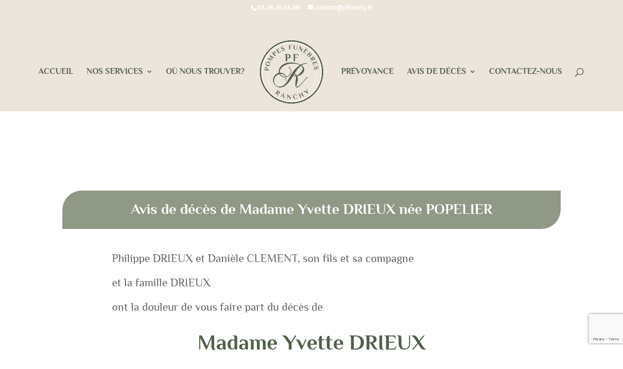

--- FILE ---
content_type: text/html; charset=utf-8
request_url: https://www.google.com/recaptcha/api2/anchor?ar=1&k=6LdQMy0eAAAAAAh8IqH9a5myWcbw2bTrOyLBQhze&co=aHR0cHM6Ly9wZnJhbmNoeS5mcjo0NDM.&hl=en&v=PoyoqOPhxBO7pBk68S4YbpHZ&size=invisible&anchor-ms=20000&execute-ms=30000&cb=cj9v1j7n41q1
body_size: 48732
content:
<!DOCTYPE HTML><html dir="ltr" lang="en"><head><meta http-equiv="Content-Type" content="text/html; charset=UTF-8">
<meta http-equiv="X-UA-Compatible" content="IE=edge">
<title>reCAPTCHA</title>
<style type="text/css">
/* cyrillic-ext */
@font-face {
  font-family: 'Roboto';
  font-style: normal;
  font-weight: 400;
  font-stretch: 100%;
  src: url(//fonts.gstatic.com/s/roboto/v48/KFO7CnqEu92Fr1ME7kSn66aGLdTylUAMa3GUBHMdazTgWw.woff2) format('woff2');
  unicode-range: U+0460-052F, U+1C80-1C8A, U+20B4, U+2DE0-2DFF, U+A640-A69F, U+FE2E-FE2F;
}
/* cyrillic */
@font-face {
  font-family: 'Roboto';
  font-style: normal;
  font-weight: 400;
  font-stretch: 100%;
  src: url(//fonts.gstatic.com/s/roboto/v48/KFO7CnqEu92Fr1ME7kSn66aGLdTylUAMa3iUBHMdazTgWw.woff2) format('woff2');
  unicode-range: U+0301, U+0400-045F, U+0490-0491, U+04B0-04B1, U+2116;
}
/* greek-ext */
@font-face {
  font-family: 'Roboto';
  font-style: normal;
  font-weight: 400;
  font-stretch: 100%;
  src: url(//fonts.gstatic.com/s/roboto/v48/KFO7CnqEu92Fr1ME7kSn66aGLdTylUAMa3CUBHMdazTgWw.woff2) format('woff2');
  unicode-range: U+1F00-1FFF;
}
/* greek */
@font-face {
  font-family: 'Roboto';
  font-style: normal;
  font-weight: 400;
  font-stretch: 100%;
  src: url(//fonts.gstatic.com/s/roboto/v48/KFO7CnqEu92Fr1ME7kSn66aGLdTylUAMa3-UBHMdazTgWw.woff2) format('woff2');
  unicode-range: U+0370-0377, U+037A-037F, U+0384-038A, U+038C, U+038E-03A1, U+03A3-03FF;
}
/* math */
@font-face {
  font-family: 'Roboto';
  font-style: normal;
  font-weight: 400;
  font-stretch: 100%;
  src: url(//fonts.gstatic.com/s/roboto/v48/KFO7CnqEu92Fr1ME7kSn66aGLdTylUAMawCUBHMdazTgWw.woff2) format('woff2');
  unicode-range: U+0302-0303, U+0305, U+0307-0308, U+0310, U+0312, U+0315, U+031A, U+0326-0327, U+032C, U+032F-0330, U+0332-0333, U+0338, U+033A, U+0346, U+034D, U+0391-03A1, U+03A3-03A9, U+03B1-03C9, U+03D1, U+03D5-03D6, U+03F0-03F1, U+03F4-03F5, U+2016-2017, U+2034-2038, U+203C, U+2040, U+2043, U+2047, U+2050, U+2057, U+205F, U+2070-2071, U+2074-208E, U+2090-209C, U+20D0-20DC, U+20E1, U+20E5-20EF, U+2100-2112, U+2114-2115, U+2117-2121, U+2123-214F, U+2190, U+2192, U+2194-21AE, U+21B0-21E5, U+21F1-21F2, U+21F4-2211, U+2213-2214, U+2216-22FF, U+2308-230B, U+2310, U+2319, U+231C-2321, U+2336-237A, U+237C, U+2395, U+239B-23B7, U+23D0, U+23DC-23E1, U+2474-2475, U+25AF, U+25B3, U+25B7, U+25BD, U+25C1, U+25CA, U+25CC, U+25FB, U+266D-266F, U+27C0-27FF, U+2900-2AFF, U+2B0E-2B11, U+2B30-2B4C, U+2BFE, U+3030, U+FF5B, U+FF5D, U+1D400-1D7FF, U+1EE00-1EEFF;
}
/* symbols */
@font-face {
  font-family: 'Roboto';
  font-style: normal;
  font-weight: 400;
  font-stretch: 100%;
  src: url(//fonts.gstatic.com/s/roboto/v48/KFO7CnqEu92Fr1ME7kSn66aGLdTylUAMaxKUBHMdazTgWw.woff2) format('woff2');
  unicode-range: U+0001-000C, U+000E-001F, U+007F-009F, U+20DD-20E0, U+20E2-20E4, U+2150-218F, U+2190, U+2192, U+2194-2199, U+21AF, U+21E6-21F0, U+21F3, U+2218-2219, U+2299, U+22C4-22C6, U+2300-243F, U+2440-244A, U+2460-24FF, U+25A0-27BF, U+2800-28FF, U+2921-2922, U+2981, U+29BF, U+29EB, U+2B00-2BFF, U+4DC0-4DFF, U+FFF9-FFFB, U+10140-1018E, U+10190-1019C, U+101A0, U+101D0-101FD, U+102E0-102FB, U+10E60-10E7E, U+1D2C0-1D2D3, U+1D2E0-1D37F, U+1F000-1F0FF, U+1F100-1F1AD, U+1F1E6-1F1FF, U+1F30D-1F30F, U+1F315, U+1F31C, U+1F31E, U+1F320-1F32C, U+1F336, U+1F378, U+1F37D, U+1F382, U+1F393-1F39F, U+1F3A7-1F3A8, U+1F3AC-1F3AF, U+1F3C2, U+1F3C4-1F3C6, U+1F3CA-1F3CE, U+1F3D4-1F3E0, U+1F3ED, U+1F3F1-1F3F3, U+1F3F5-1F3F7, U+1F408, U+1F415, U+1F41F, U+1F426, U+1F43F, U+1F441-1F442, U+1F444, U+1F446-1F449, U+1F44C-1F44E, U+1F453, U+1F46A, U+1F47D, U+1F4A3, U+1F4B0, U+1F4B3, U+1F4B9, U+1F4BB, U+1F4BF, U+1F4C8-1F4CB, U+1F4D6, U+1F4DA, U+1F4DF, U+1F4E3-1F4E6, U+1F4EA-1F4ED, U+1F4F7, U+1F4F9-1F4FB, U+1F4FD-1F4FE, U+1F503, U+1F507-1F50B, U+1F50D, U+1F512-1F513, U+1F53E-1F54A, U+1F54F-1F5FA, U+1F610, U+1F650-1F67F, U+1F687, U+1F68D, U+1F691, U+1F694, U+1F698, U+1F6AD, U+1F6B2, U+1F6B9-1F6BA, U+1F6BC, U+1F6C6-1F6CF, U+1F6D3-1F6D7, U+1F6E0-1F6EA, U+1F6F0-1F6F3, U+1F6F7-1F6FC, U+1F700-1F7FF, U+1F800-1F80B, U+1F810-1F847, U+1F850-1F859, U+1F860-1F887, U+1F890-1F8AD, U+1F8B0-1F8BB, U+1F8C0-1F8C1, U+1F900-1F90B, U+1F93B, U+1F946, U+1F984, U+1F996, U+1F9E9, U+1FA00-1FA6F, U+1FA70-1FA7C, U+1FA80-1FA89, U+1FA8F-1FAC6, U+1FACE-1FADC, U+1FADF-1FAE9, U+1FAF0-1FAF8, U+1FB00-1FBFF;
}
/* vietnamese */
@font-face {
  font-family: 'Roboto';
  font-style: normal;
  font-weight: 400;
  font-stretch: 100%;
  src: url(//fonts.gstatic.com/s/roboto/v48/KFO7CnqEu92Fr1ME7kSn66aGLdTylUAMa3OUBHMdazTgWw.woff2) format('woff2');
  unicode-range: U+0102-0103, U+0110-0111, U+0128-0129, U+0168-0169, U+01A0-01A1, U+01AF-01B0, U+0300-0301, U+0303-0304, U+0308-0309, U+0323, U+0329, U+1EA0-1EF9, U+20AB;
}
/* latin-ext */
@font-face {
  font-family: 'Roboto';
  font-style: normal;
  font-weight: 400;
  font-stretch: 100%;
  src: url(//fonts.gstatic.com/s/roboto/v48/KFO7CnqEu92Fr1ME7kSn66aGLdTylUAMa3KUBHMdazTgWw.woff2) format('woff2');
  unicode-range: U+0100-02BA, U+02BD-02C5, U+02C7-02CC, U+02CE-02D7, U+02DD-02FF, U+0304, U+0308, U+0329, U+1D00-1DBF, U+1E00-1E9F, U+1EF2-1EFF, U+2020, U+20A0-20AB, U+20AD-20C0, U+2113, U+2C60-2C7F, U+A720-A7FF;
}
/* latin */
@font-face {
  font-family: 'Roboto';
  font-style: normal;
  font-weight: 400;
  font-stretch: 100%;
  src: url(//fonts.gstatic.com/s/roboto/v48/KFO7CnqEu92Fr1ME7kSn66aGLdTylUAMa3yUBHMdazQ.woff2) format('woff2');
  unicode-range: U+0000-00FF, U+0131, U+0152-0153, U+02BB-02BC, U+02C6, U+02DA, U+02DC, U+0304, U+0308, U+0329, U+2000-206F, U+20AC, U+2122, U+2191, U+2193, U+2212, U+2215, U+FEFF, U+FFFD;
}
/* cyrillic-ext */
@font-face {
  font-family: 'Roboto';
  font-style: normal;
  font-weight: 500;
  font-stretch: 100%;
  src: url(//fonts.gstatic.com/s/roboto/v48/KFO7CnqEu92Fr1ME7kSn66aGLdTylUAMa3GUBHMdazTgWw.woff2) format('woff2');
  unicode-range: U+0460-052F, U+1C80-1C8A, U+20B4, U+2DE0-2DFF, U+A640-A69F, U+FE2E-FE2F;
}
/* cyrillic */
@font-face {
  font-family: 'Roboto';
  font-style: normal;
  font-weight: 500;
  font-stretch: 100%;
  src: url(//fonts.gstatic.com/s/roboto/v48/KFO7CnqEu92Fr1ME7kSn66aGLdTylUAMa3iUBHMdazTgWw.woff2) format('woff2');
  unicode-range: U+0301, U+0400-045F, U+0490-0491, U+04B0-04B1, U+2116;
}
/* greek-ext */
@font-face {
  font-family: 'Roboto';
  font-style: normal;
  font-weight: 500;
  font-stretch: 100%;
  src: url(//fonts.gstatic.com/s/roboto/v48/KFO7CnqEu92Fr1ME7kSn66aGLdTylUAMa3CUBHMdazTgWw.woff2) format('woff2');
  unicode-range: U+1F00-1FFF;
}
/* greek */
@font-face {
  font-family: 'Roboto';
  font-style: normal;
  font-weight: 500;
  font-stretch: 100%;
  src: url(//fonts.gstatic.com/s/roboto/v48/KFO7CnqEu92Fr1ME7kSn66aGLdTylUAMa3-UBHMdazTgWw.woff2) format('woff2');
  unicode-range: U+0370-0377, U+037A-037F, U+0384-038A, U+038C, U+038E-03A1, U+03A3-03FF;
}
/* math */
@font-face {
  font-family: 'Roboto';
  font-style: normal;
  font-weight: 500;
  font-stretch: 100%;
  src: url(//fonts.gstatic.com/s/roboto/v48/KFO7CnqEu92Fr1ME7kSn66aGLdTylUAMawCUBHMdazTgWw.woff2) format('woff2');
  unicode-range: U+0302-0303, U+0305, U+0307-0308, U+0310, U+0312, U+0315, U+031A, U+0326-0327, U+032C, U+032F-0330, U+0332-0333, U+0338, U+033A, U+0346, U+034D, U+0391-03A1, U+03A3-03A9, U+03B1-03C9, U+03D1, U+03D5-03D6, U+03F0-03F1, U+03F4-03F5, U+2016-2017, U+2034-2038, U+203C, U+2040, U+2043, U+2047, U+2050, U+2057, U+205F, U+2070-2071, U+2074-208E, U+2090-209C, U+20D0-20DC, U+20E1, U+20E5-20EF, U+2100-2112, U+2114-2115, U+2117-2121, U+2123-214F, U+2190, U+2192, U+2194-21AE, U+21B0-21E5, U+21F1-21F2, U+21F4-2211, U+2213-2214, U+2216-22FF, U+2308-230B, U+2310, U+2319, U+231C-2321, U+2336-237A, U+237C, U+2395, U+239B-23B7, U+23D0, U+23DC-23E1, U+2474-2475, U+25AF, U+25B3, U+25B7, U+25BD, U+25C1, U+25CA, U+25CC, U+25FB, U+266D-266F, U+27C0-27FF, U+2900-2AFF, U+2B0E-2B11, U+2B30-2B4C, U+2BFE, U+3030, U+FF5B, U+FF5D, U+1D400-1D7FF, U+1EE00-1EEFF;
}
/* symbols */
@font-face {
  font-family: 'Roboto';
  font-style: normal;
  font-weight: 500;
  font-stretch: 100%;
  src: url(//fonts.gstatic.com/s/roboto/v48/KFO7CnqEu92Fr1ME7kSn66aGLdTylUAMaxKUBHMdazTgWw.woff2) format('woff2');
  unicode-range: U+0001-000C, U+000E-001F, U+007F-009F, U+20DD-20E0, U+20E2-20E4, U+2150-218F, U+2190, U+2192, U+2194-2199, U+21AF, U+21E6-21F0, U+21F3, U+2218-2219, U+2299, U+22C4-22C6, U+2300-243F, U+2440-244A, U+2460-24FF, U+25A0-27BF, U+2800-28FF, U+2921-2922, U+2981, U+29BF, U+29EB, U+2B00-2BFF, U+4DC0-4DFF, U+FFF9-FFFB, U+10140-1018E, U+10190-1019C, U+101A0, U+101D0-101FD, U+102E0-102FB, U+10E60-10E7E, U+1D2C0-1D2D3, U+1D2E0-1D37F, U+1F000-1F0FF, U+1F100-1F1AD, U+1F1E6-1F1FF, U+1F30D-1F30F, U+1F315, U+1F31C, U+1F31E, U+1F320-1F32C, U+1F336, U+1F378, U+1F37D, U+1F382, U+1F393-1F39F, U+1F3A7-1F3A8, U+1F3AC-1F3AF, U+1F3C2, U+1F3C4-1F3C6, U+1F3CA-1F3CE, U+1F3D4-1F3E0, U+1F3ED, U+1F3F1-1F3F3, U+1F3F5-1F3F7, U+1F408, U+1F415, U+1F41F, U+1F426, U+1F43F, U+1F441-1F442, U+1F444, U+1F446-1F449, U+1F44C-1F44E, U+1F453, U+1F46A, U+1F47D, U+1F4A3, U+1F4B0, U+1F4B3, U+1F4B9, U+1F4BB, U+1F4BF, U+1F4C8-1F4CB, U+1F4D6, U+1F4DA, U+1F4DF, U+1F4E3-1F4E6, U+1F4EA-1F4ED, U+1F4F7, U+1F4F9-1F4FB, U+1F4FD-1F4FE, U+1F503, U+1F507-1F50B, U+1F50D, U+1F512-1F513, U+1F53E-1F54A, U+1F54F-1F5FA, U+1F610, U+1F650-1F67F, U+1F687, U+1F68D, U+1F691, U+1F694, U+1F698, U+1F6AD, U+1F6B2, U+1F6B9-1F6BA, U+1F6BC, U+1F6C6-1F6CF, U+1F6D3-1F6D7, U+1F6E0-1F6EA, U+1F6F0-1F6F3, U+1F6F7-1F6FC, U+1F700-1F7FF, U+1F800-1F80B, U+1F810-1F847, U+1F850-1F859, U+1F860-1F887, U+1F890-1F8AD, U+1F8B0-1F8BB, U+1F8C0-1F8C1, U+1F900-1F90B, U+1F93B, U+1F946, U+1F984, U+1F996, U+1F9E9, U+1FA00-1FA6F, U+1FA70-1FA7C, U+1FA80-1FA89, U+1FA8F-1FAC6, U+1FACE-1FADC, U+1FADF-1FAE9, U+1FAF0-1FAF8, U+1FB00-1FBFF;
}
/* vietnamese */
@font-face {
  font-family: 'Roboto';
  font-style: normal;
  font-weight: 500;
  font-stretch: 100%;
  src: url(//fonts.gstatic.com/s/roboto/v48/KFO7CnqEu92Fr1ME7kSn66aGLdTylUAMa3OUBHMdazTgWw.woff2) format('woff2');
  unicode-range: U+0102-0103, U+0110-0111, U+0128-0129, U+0168-0169, U+01A0-01A1, U+01AF-01B0, U+0300-0301, U+0303-0304, U+0308-0309, U+0323, U+0329, U+1EA0-1EF9, U+20AB;
}
/* latin-ext */
@font-face {
  font-family: 'Roboto';
  font-style: normal;
  font-weight: 500;
  font-stretch: 100%;
  src: url(//fonts.gstatic.com/s/roboto/v48/KFO7CnqEu92Fr1ME7kSn66aGLdTylUAMa3KUBHMdazTgWw.woff2) format('woff2');
  unicode-range: U+0100-02BA, U+02BD-02C5, U+02C7-02CC, U+02CE-02D7, U+02DD-02FF, U+0304, U+0308, U+0329, U+1D00-1DBF, U+1E00-1E9F, U+1EF2-1EFF, U+2020, U+20A0-20AB, U+20AD-20C0, U+2113, U+2C60-2C7F, U+A720-A7FF;
}
/* latin */
@font-face {
  font-family: 'Roboto';
  font-style: normal;
  font-weight: 500;
  font-stretch: 100%;
  src: url(//fonts.gstatic.com/s/roboto/v48/KFO7CnqEu92Fr1ME7kSn66aGLdTylUAMa3yUBHMdazQ.woff2) format('woff2');
  unicode-range: U+0000-00FF, U+0131, U+0152-0153, U+02BB-02BC, U+02C6, U+02DA, U+02DC, U+0304, U+0308, U+0329, U+2000-206F, U+20AC, U+2122, U+2191, U+2193, U+2212, U+2215, U+FEFF, U+FFFD;
}
/* cyrillic-ext */
@font-face {
  font-family: 'Roboto';
  font-style: normal;
  font-weight: 900;
  font-stretch: 100%;
  src: url(//fonts.gstatic.com/s/roboto/v48/KFO7CnqEu92Fr1ME7kSn66aGLdTylUAMa3GUBHMdazTgWw.woff2) format('woff2');
  unicode-range: U+0460-052F, U+1C80-1C8A, U+20B4, U+2DE0-2DFF, U+A640-A69F, U+FE2E-FE2F;
}
/* cyrillic */
@font-face {
  font-family: 'Roboto';
  font-style: normal;
  font-weight: 900;
  font-stretch: 100%;
  src: url(//fonts.gstatic.com/s/roboto/v48/KFO7CnqEu92Fr1ME7kSn66aGLdTylUAMa3iUBHMdazTgWw.woff2) format('woff2');
  unicode-range: U+0301, U+0400-045F, U+0490-0491, U+04B0-04B1, U+2116;
}
/* greek-ext */
@font-face {
  font-family: 'Roboto';
  font-style: normal;
  font-weight: 900;
  font-stretch: 100%;
  src: url(//fonts.gstatic.com/s/roboto/v48/KFO7CnqEu92Fr1ME7kSn66aGLdTylUAMa3CUBHMdazTgWw.woff2) format('woff2');
  unicode-range: U+1F00-1FFF;
}
/* greek */
@font-face {
  font-family: 'Roboto';
  font-style: normal;
  font-weight: 900;
  font-stretch: 100%;
  src: url(//fonts.gstatic.com/s/roboto/v48/KFO7CnqEu92Fr1ME7kSn66aGLdTylUAMa3-UBHMdazTgWw.woff2) format('woff2');
  unicode-range: U+0370-0377, U+037A-037F, U+0384-038A, U+038C, U+038E-03A1, U+03A3-03FF;
}
/* math */
@font-face {
  font-family: 'Roboto';
  font-style: normal;
  font-weight: 900;
  font-stretch: 100%;
  src: url(//fonts.gstatic.com/s/roboto/v48/KFO7CnqEu92Fr1ME7kSn66aGLdTylUAMawCUBHMdazTgWw.woff2) format('woff2');
  unicode-range: U+0302-0303, U+0305, U+0307-0308, U+0310, U+0312, U+0315, U+031A, U+0326-0327, U+032C, U+032F-0330, U+0332-0333, U+0338, U+033A, U+0346, U+034D, U+0391-03A1, U+03A3-03A9, U+03B1-03C9, U+03D1, U+03D5-03D6, U+03F0-03F1, U+03F4-03F5, U+2016-2017, U+2034-2038, U+203C, U+2040, U+2043, U+2047, U+2050, U+2057, U+205F, U+2070-2071, U+2074-208E, U+2090-209C, U+20D0-20DC, U+20E1, U+20E5-20EF, U+2100-2112, U+2114-2115, U+2117-2121, U+2123-214F, U+2190, U+2192, U+2194-21AE, U+21B0-21E5, U+21F1-21F2, U+21F4-2211, U+2213-2214, U+2216-22FF, U+2308-230B, U+2310, U+2319, U+231C-2321, U+2336-237A, U+237C, U+2395, U+239B-23B7, U+23D0, U+23DC-23E1, U+2474-2475, U+25AF, U+25B3, U+25B7, U+25BD, U+25C1, U+25CA, U+25CC, U+25FB, U+266D-266F, U+27C0-27FF, U+2900-2AFF, U+2B0E-2B11, U+2B30-2B4C, U+2BFE, U+3030, U+FF5B, U+FF5D, U+1D400-1D7FF, U+1EE00-1EEFF;
}
/* symbols */
@font-face {
  font-family: 'Roboto';
  font-style: normal;
  font-weight: 900;
  font-stretch: 100%;
  src: url(//fonts.gstatic.com/s/roboto/v48/KFO7CnqEu92Fr1ME7kSn66aGLdTylUAMaxKUBHMdazTgWw.woff2) format('woff2');
  unicode-range: U+0001-000C, U+000E-001F, U+007F-009F, U+20DD-20E0, U+20E2-20E4, U+2150-218F, U+2190, U+2192, U+2194-2199, U+21AF, U+21E6-21F0, U+21F3, U+2218-2219, U+2299, U+22C4-22C6, U+2300-243F, U+2440-244A, U+2460-24FF, U+25A0-27BF, U+2800-28FF, U+2921-2922, U+2981, U+29BF, U+29EB, U+2B00-2BFF, U+4DC0-4DFF, U+FFF9-FFFB, U+10140-1018E, U+10190-1019C, U+101A0, U+101D0-101FD, U+102E0-102FB, U+10E60-10E7E, U+1D2C0-1D2D3, U+1D2E0-1D37F, U+1F000-1F0FF, U+1F100-1F1AD, U+1F1E6-1F1FF, U+1F30D-1F30F, U+1F315, U+1F31C, U+1F31E, U+1F320-1F32C, U+1F336, U+1F378, U+1F37D, U+1F382, U+1F393-1F39F, U+1F3A7-1F3A8, U+1F3AC-1F3AF, U+1F3C2, U+1F3C4-1F3C6, U+1F3CA-1F3CE, U+1F3D4-1F3E0, U+1F3ED, U+1F3F1-1F3F3, U+1F3F5-1F3F7, U+1F408, U+1F415, U+1F41F, U+1F426, U+1F43F, U+1F441-1F442, U+1F444, U+1F446-1F449, U+1F44C-1F44E, U+1F453, U+1F46A, U+1F47D, U+1F4A3, U+1F4B0, U+1F4B3, U+1F4B9, U+1F4BB, U+1F4BF, U+1F4C8-1F4CB, U+1F4D6, U+1F4DA, U+1F4DF, U+1F4E3-1F4E6, U+1F4EA-1F4ED, U+1F4F7, U+1F4F9-1F4FB, U+1F4FD-1F4FE, U+1F503, U+1F507-1F50B, U+1F50D, U+1F512-1F513, U+1F53E-1F54A, U+1F54F-1F5FA, U+1F610, U+1F650-1F67F, U+1F687, U+1F68D, U+1F691, U+1F694, U+1F698, U+1F6AD, U+1F6B2, U+1F6B9-1F6BA, U+1F6BC, U+1F6C6-1F6CF, U+1F6D3-1F6D7, U+1F6E0-1F6EA, U+1F6F0-1F6F3, U+1F6F7-1F6FC, U+1F700-1F7FF, U+1F800-1F80B, U+1F810-1F847, U+1F850-1F859, U+1F860-1F887, U+1F890-1F8AD, U+1F8B0-1F8BB, U+1F8C0-1F8C1, U+1F900-1F90B, U+1F93B, U+1F946, U+1F984, U+1F996, U+1F9E9, U+1FA00-1FA6F, U+1FA70-1FA7C, U+1FA80-1FA89, U+1FA8F-1FAC6, U+1FACE-1FADC, U+1FADF-1FAE9, U+1FAF0-1FAF8, U+1FB00-1FBFF;
}
/* vietnamese */
@font-face {
  font-family: 'Roboto';
  font-style: normal;
  font-weight: 900;
  font-stretch: 100%;
  src: url(//fonts.gstatic.com/s/roboto/v48/KFO7CnqEu92Fr1ME7kSn66aGLdTylUAMa3OUBHMdazTgWw.woff2) format('woff2');
  unicode-range: U+0102-0103, U+0110-0111, U+0128-0129, U+0168-0169, U+01A0-01A1, U+01AF-01B0, U+0300-0301, U+0303-0304, U+0308-0309, U+0323, U+0329, U+1EA0-1EF9, U+20AB;
}
/* latin-ext */
@font-face {
  font-family: 'Roboto';
  font-style: normal;
  font-weight: 900;
  font-stretch: 100%;
  src: url(//fonts.gstatic.com/s/roboto/v48/KFO7CnqEu92Fr1ME7kSn66aGLdTylUAMa3KUBHMdazTgWw.woff2) format('woff2');
  unicode-range: U+0100-02BA, U+02BD-02C5, U+02C7-02CC, U+02CE-02D7, U+02DD-02FF, U+0304, U+0308, U+0329, U+1D00-1DBF, U+1E00-1E9F, U+1EF2-1EFF, U+2020, U+20A0-20AB, U+20AD-20C0, U+2113, U+2C60-2C7F, U+A720-A7FF;
}
/* latin */
@font-face {
  font-family: 'Roboto';
  font-style: normal;
  font-weight: 900;
  font-stretch: 100%;
  src: url(//fonts.gstatic.com/s/roboto/v48/KFO7CnqEu92Fr1ME7kSn66aGLdTylUAMa3yUBHMdazQ.woff2) format('woff2');
  unicode-range: U+0000-00FF, U+0131, U+0152-0153, U+02BB-02BC, U+02C6, U+02DA, U+02DC, U+0304, U+0308, U+0329, U+2000-206F, U+20AC, U+2122, U+2191, U+2193, U+2212, U+2215, U+FEFF, U+FFFD;
}

</style>
<link rel="stylesheet" type="text/css" href="https://www.gstatic.com/recaptcha/releases/PoyoqOPhxBO7pBk68S4YbpHZ/styles__ltr.css">
<script nonce="Ey2iRqpo_hxmQ9goDkpXDg" type="text/javascript">window['__recaptcha_api'] = 'https://www.google.com/recaptcha/api2/';</script>
<script type="text/javascript" src="https://www.gstatic.com/recaptcha/releases/PoyoqOPhxBO7pBk68S4YbpHZ/recaptcha__en.js" nonce="Ey2iRqpo_hxmQ9goDkpXDg">
      
    </script></head>
<body><div id="rc-anchor-alert" class="rc-anchor-alert"></div>
<input type="hidden" id="recaptcha-token" value="[base64]">
<script type="text/javascript" nonce="Ey2iRqpo_hxmQ9goDkpXDg">
      recaptcha.anchor.Main.init("[\x22ainput\x22,[\x22bgdata\x22,\x22\x22,\[base64]/[base64]/[base64]/[base64]/[base64]/[base64]/[base64]/[base64]/[base64]/[base64]\\u003d\x22,\[base64]\\u003d\\u003d\x22,\x22wpLCiMKFw7zDhcOIwqvDt8OEw7XCo1B1ccKMwpwSUTwFw4DDpB7DrcOWw5fDosOre8OKwrzCvMKdwqvCjQ5uwrk3f8OywpNmwqJlw7LDrMOxKUvCkVrCohBIwpQwO8ORwpvDgsKEY8Orw67CqsKAw75EOjXDgMKcwoXCqMOdWEvDuFNQwojDviMAw4XCln/CsllHcHxXQMOeMmN6VH3Do37Cv8Odwq7ClcOWBk/Ci0HChDkiXxbCpsOMw7llw4FBwr5HwpRqYBLCmmbDnsOtY8ONKcKIeyApwrzCsGkHw6DCkGrCrsO5X8O4bTbCpMOBwr7Dq8Kmw4oBw6rCnMOSwrHCk1h/wrhQJ2rDg8K0w4rCr8KQRjMYNx4cwqkpUcK3wpNMBMO5wqrDocO3wpbDmMKjw6dJw67DtsOZw6Rxwrt6wp7CkwAER8K/[base64]/w75sacOvwoNmw4ZOwrfCmMOXwoUoeATDkMOAFHsmwrPCrgdSEcOTHg/Dq1EzakzDpMKNSFrCt8OPw4pBwrHCrsKOOsO9dgPDpMOQLENjJlM9X8OUMlsjw4xwIMOsw6DCh3BiMWLCvj3Cvho4b8K0wqloQVQZUR/ClcK5w706NMKiSMO6exRGw4hIwr3CvwrCvsKUw6LDicKHw5XDjzYBwrrCiXcqwo3Dj8KTXMKEw67CvcKCcG/Dh8KdQMKHEMKdw5xCN8OyZnjDlcKYBRjDkcOgwqHDpMOyKcKow63DiUDClMO/VsK9wrUeKT3DlcOxDMO9wqZzwqd5w6U9AsKrX0hMwop6w5IGDsKyw6TDpXYKdMOaWiZ6wrPDscOKwqUPw7g3w68jwq7DpcKqX8OgHMONwq5owqnCrlLCg8ORLVxtQMOrL8KgXlx+S23CpcO+QsKsw4YvJ8KQwqlgwoVcwppve8KFwq/CgMOpwqY2BsKUbMOLVQrDjcKuwqfDgsKUwoTCsmxNPMKXwqLCuEk3w5LDr8OvJ8O+w6jCpMOfVn5Fw7zCkTMxwozCkMK+WE0IX8OeYiDDt8Ojwr3DjA9pIsKKAUPDg8KjfQomXsO2WVNTw6LCl2URw5ZIEG3Dm8K/[base64]/CqmYcwqnCgcOONsOZUxA3wrzDjcKVenHDr8KoC3TDjWvDoGLCsyNsQ8OnLcKpcsKKw6JNw489woTCkMK9wp/[base64]/DkCE4EwE6w5rDknY+w5HCg8KiDMKTwpNFOcKKcsOmwrdVwrLDoMOCwonDigTClSTDozDDuRzCmsOLCkfDscOcw4JWZErDoy7CgGfDvhLDjAUnwpLCuMKmemcZwpQ4w4bDjsOLwo0IDcKnc8OZw4oAwolBWMKhw7nCn8O6w4RhTsO7XDfCoT/Dl8KBXFPCiGxkPsOVwqcsw4/Ch8OZJnbDuyg1EMKYd8OjJi0Hw5MjNsOTP8OnacOZwo1iwo5JasOvw4w/AABcwplVZcKOwr5kw49Bw4LCh2pGDcOuwoMow7E9w4rCgsOMwqbCmcOebMKfcTsyw4FyS8OAwo7ClRvCpsKhwpbCj8KpLirDoibCiMKDaMOnGXk3J2YXw7jDu8O7w5YvwrRJw7Jhw7tqD35RNngpwovCiVNgHcOtwo3ChsK2VzTDgcKUe3A6wqwWJMO/wo7Dr8OVw4ZvLUg9wq5pVcKZAxHDgsK3wrAHw7vDusOULcKhPMOvTcOSKMKIw5DDlsOTwpvDrzzCjcOYScOkwpguLGDDlTjCo8OEw6jCvcK7w5TCo3bCucObwoURYMKWTcKyWVc/w714w5ozX1QYIMOucmfDkiLCqsOaaALCoyDDvVwoK8O3wqHCg8ORw6Zdw4I6w7BIc8OFfMK9GMKBwqEkXsKdwrAsHSzCs8KGR8KjwoDCnMOEH8KsLA/CvXZyw6hWWQfCvCQcDsKiwqnCvFPDljYhJMO/QTvCmgTCksK3Y8OuwqXChQ50LcK0ZcKvw7tVw4fDpXbDuBBjw6zDvsOYfMOONMOUw7xLw6thcsOZOSkWw5I7FwHDh8Kww49dHsO1wpvDpHhBMMOFwqrDocOJw5TDlVMBeMK1VMKjwrc8Ymsvw7oVwpzDqMKgwrY8bzjCqz/DoMK+w45NwoxUwozClgB7WMODPStFw73Do2zDoMO/w7NEwpjCpsOMLBxsSsOpw57DncKZIcKGw6RDw6p0woR9OsK1w6fCrsORwpfDgcO+wo9zUMOFFjvCkCYww6Igw6hKFMKbMSd6QDrCmcK/cihoMGFWwq4iwp7CiCLCnyhOwoYjFcOzV8O3wrttT8OYVEk4woDChMKPKMO/[base64]/[base64]/CmT3CuCHDqcOrLynCvB/CusKhw7B9wqjDi8KRCcKywoMENwRQwqLDiMKnWhpsIMOHT8KpJE3CkcOFwp5kN8ONGDM8wq7Co8O3f8OSw53CnFvCskUyZi0kf3PDucKBwo/Cl2Axe8OHOcO2w6zCqMO/DcOzwrIJIsOSwrsdwrpXw7PCjMKGCMKZwrnDncK3IMOrw6/DmMO7wp3DpRDDlwtmwq5MCcKuw4bCrcKDWcOjw4HDvcOKei9lw5LCr8OLDcKQVsKywp41TsO5IsKYw656U8OGB20EwpjDl8ODIAcvFcKXw5XCpxBMWG/Cj8OrA8KRRE8MBjTDtcK6Wg1EOR43VcKNA3/DhsOTD8KZPsOtwp/CisOqcyPCqE1sw7XDhcKjwrXCiMO/fAXDq27Cj8OEwpg8ZQbChMKtw6vCgsKBIcKfw5s5N3TCilV0JRXDrMOpFxHDgFnDjQpHwqJ4VCDChmkrw4fDvz8vwq/CrsO0w5nCiCTDjcKOw4hnwonDlMO+w5UMw41Qw4zDmRjCgcKaMWA9b8KgECYwHMOUwr/[base64]/DMKFwqHCp2Imw5HCvcO4w4FmAcKIF2TCtcK8TFdew6jCrzJdbMOhwoZeQMKww7NVwpIkw7UdwrUFScKvw73CocKswrrDh8KAH03DsX3CjUzCnw5iwq3Ctww5YcKbw7l7YMKmOC4kADVhC8OlwqjDocK2w6PChcKTVcOcSjk/K8K1W3QSwqXCnsOSw4PCiMO6w7EJw4BaD8ODwrHDsgzDiUEow5xVwoNhwoPCtwEiKU1xwoxVwrPCicKWdRUgKcOIwpkZLG5ewopOw5sIEXI5woDDu1rDqVJOdMKJaB/Cr8O1K3NzMV7DicOxwqXClSgVU8OnwqTCsxR4MH3DuCPDoHcBwrFnN8KVw5DDgcK7Xzouw67CnSfCqQEkwrkZw7DCjHwofhExwrzCvsKSd8KxSBrDkF/DrsKiw4HCqmh/[base64]/aMOsw50nUsO8w4rCgk8fw4HCksOAETHDmQPCpcKRw6nDnhrDhGkES8OQFCrDjTrCmsONw4AiScOdaV8aT8Krw4XCtQfDlcKxV8OSw4rDs8Khwod6RQ/Dth/[base64]/DjRDDs8OMPgh0w6Byw6RZw5RVw4zCocOSWMOLw6jCuMOdDgoPwo0Pw5M3a8OcK2FFwqsOwp3CjcOOY1llL8OVwpbCmMOJwqjChg8mHsOmKsKAXl9ufU3CvXs/[base64]/[base64]/[base64]/[base64]/ClwRRZl1rw67CsWPDl1B4WD1uTsK/wqg5esKuw4LDoB4UGMKWwq/CocKAM8OfC8Orw5tdZcOOXQw4YsOvw7jDg8Kpwp9rwp87WW/DvwTDucKKw7TDg8OnNQNRI2odPU3DhG/CpgfDlRZ8wrfCkmvCkjHCn8KUw784wptEF1xeesO2w43DhzMswoPCuQhuwrDCuRxDw6tVw699w4hdwqTDoMOreMO9w4laYkBQw43DhVnCvsKxUilgwrvCohgbIMKbAg1gARhlDsOZw7jDjMK2eMKgwrHDhQbDmSDCuCs3w53Cv3/DiyPDjcKNZlwTw7bDvCTDuH/ClMK0d28HaMKewq9Ocg/Cj8Klw6jClMOJVMORwo9pQgcEEDTDogjDh8OXPMKRa0DCsWxSLsKAwpFpw65MwqXCosK0wrrCg8KSIMKAYBHDm8OXwpTCoGlkwpYpVMKPw4NLeMOVFlPDknrCtDQLI8KFbzjDisKOwrHChxvDoD/DtMKNQTJlwpzCon/CtVrDs2N+FsKhG8OvDUrCpMOawobCvsO5TxzChDYvWsO7BMOTwoV9w6rCrsOhMcK9w4/CiC3CuQfCrW8NYMKEfgUTw7jCky9jScOFwpjCil3DsyMawq53wqBjOEHCsRDDlmrDoS/[base64]/[base64]/[base64]/DsijCr8OYw51JJX7Ds2xAwoIpw5crZGjDisK1w4JfCl7CpsKNdnfDgkwewpPCuhzCjBPDvSscw73DognDiUZOHmZ7w5TCqgrCsMKoXBNGacOVA3bCu8OPw5bDszvCm8KDADRBw4IVwqpdV3XCvT/DtsKWw7cPw4DDl03DsC4kwqXDkSseJ2oFwqwXwrjDlsOmw6guwoViYsOdSHxcCVVBcnPCsMOyw7EVwp9mw5bDpsOFa8OdfcKsXVXCpVTDuMO9ZgMkT3lRw6J0LV/DiMKqf8K9wrLDu3rCnMKAwpXDpcKJwpfDkwrDmcKqXHzDvsKFwoLDhMK6w7DDu8OXZgfCikrDkcKXwpfCr8OracKqw7LDjUgvJEY4W8OVcVAhPsO4AcOXCUV3w4LCvsO9c8KHeBhjwrnDsG9TwqE+HcOvw5nDuk9yw4YsCMOyw4vCmcOYwo/ClMKdHcObWzJJUhrCvMO/wrkMw4pUEwATw73Ct2XDtsKSwozDs8OIwqPDmsOOwrkeccK5dDnDs3LDosORwqBwO8O9flXDsSLCmcOhw7zDrMOeeCnDksOSExnCmy0sQsKfw7DDuMOQw4pTHBYIN0XCtMOdwrsjdsO2RFXDlsKIM1rCkcOXwqJubsK8QMK3W8KHfcONwrZfw5PCiRAWw7gcw5/[base64]/DsMOFUG/DpGN5EiJzwpTCoRMtwr05YhXCn8O5wp3CtQPCgwXCkw4Aw67DvcKWw5o9wq5vY03CusKTw7PDjcOnasOGHMO7w55Ow5hqaAXDisKMwq7CiSASSXrCr8KidcKKw7xJwovCvEhhNMOfJcKRQEfCh1AkKWXDjH/[base64]/[base64]/OmEMM0p8w73DqTMYXibClStqwr7CicKhw6B6IsK8wqTDihpyJcOpGW7Ct3vCnB0owqPChcO9NTJawprDqwnCj8KOO8OVw6RKw6cnw51eDcOdF8O/w43CqcKVSSUzw7zCn8KRw6QNZsK7w6LCnhvDlsO+w5hPw5fDusKYw7DCs8KAw6bCg8K+w5V/wo/CrMOhTDthccKIw6TDk8O0w5pRGw0zwr5zfW/DoibDisO7w4bCjsKyVMK/fAbDmnJzwoclw6h9wobCjT/[base64]/[base64]/DrmjDiMOHwrbCmMKqHxxSw6HDl8OHw4vCk3vCuB9jwrtvaMO+ZMOXwq/Cv8KswqLChHHDp8O5NcKUJMKPwobDsEpcK2RKWsKEWsKCGsKjwoXCm8OQw5Muw412wqnCtVAFwrPCoB/Dll3CtEXCoiAHw6PDhcKQFcKcwodJRxgiwr3CrsObLk/[base64]/Ci8OWWsKcYcKIw64Fw4PCk8OHw4/DhiIrP8Onw75cwp7Dq0APwp3DlDLCssKzwoM0worDlAfDqQhAw5huVcK+w7DCjkXDo8KJwrTCs8OzwqQWT8Oiw5EkCcKda8KnbsKswoDDtxR7w69Rf3cqDX42TDPCgsKsLAXDjMO/acOuw6DCr03DicOxUiw9IcOEaTwxY8OBMHHDvhkGd8KRwozCssKpHG7DqnnDnMKGwoLCpcKLYsKxw4TChi/CpsKDw419woM2PSrDhC01wrZ1wolufkJswpzCtsKlU8Oqd0vDlmV3wpnDi8Ovw6zDvwdgw4bDkMKPdsKNdVB/[base64]/DpMKVGCnDjFPDsSHCiE7DnXLDmCLCmSPCs8KnPMK9PsK8NMKTXULCkW4aw63CmEt1ZEsdBjrDoVvCshHCk8KZZmpMwpwvwpFRw77Cv8OoXB5Ow5HClMK2wqbDgsOLwrLDicOhdXXCtQQ6UMK/wq7DqmArwr5AT3TCjgVsw77CjcKmahfCucKJI8OGw4TDmzw6FsOMwpjCiTtON8O7w4YmwpdXw6PDvyzDrRsDQ8ORwqECw5I8w6QcPMOjFxTDicKsw5Yza8KlasKgAmnDkMKUADEkw5g/w7XCpMK2cyzCj8OvZsOqQMKJXcOuSMKRBsOcw5fCvRhbwplec8OyEsK/w54Cw5hoXsKgXcKoRMKsHsKMw41/OFrCt0TDlMK+wozDgsOQScO7w5DDkMKLw4NZKMKaLMOnwrIrwrptwpECwqZiwr3CssO0w5/Dm1Z9QsKpLsKDw5t0wqDCjcKSw7dCfQ1ewrPDpmd/[base64]/w6/Cj8KzwpRDL0hswrbCo3jCp8KmBGNCwq7CocKTw59BK1Yww5rDgX7CocKewosxbMKebsKkwrzDhFrDvMKYwod0w5MdMsO+w4o0a8KUw4fCk8KKwpfCrn7DgMK0wrxmwpVawp9DcsO4w7pXwpnChxRYU17Dp8OZw7Imbxkgw4bDrDzChsK4w4UEw7rDqRLDnjc/[base64]/A0zCnSXCpMO3wpvDr3AZM8OVw5s/wrp3wrVJdUV8IwxEw4LDtBgMU8KLwqBmw5RJwr3CpMKqw4jCs1UfwpEFwrIRRGBSwpd3wrQZwo7DqDpVw5nCl8Onw5xUU8OYfMONwrMTw5/Cqj/DqcKSw5LDmcK/wronSsOIw4EJW8O0wqjDvsKKwrplQsKZwql9woHDsTXCucOAwpwSK8K+KyViwoHCnMO9IMKfZwRjbMO3wo8YVcKmJ8KTw4M3dDQOUsKmGsKXwqNVLsObb8Kyw756w5PDsy7DlsOgwo/CvCXDhcKyKkvCn8OhC8KyQcKiw7fDjy9aEcKawpfDsMK6E8O3woELw5rClgwpw40YasKkwoHCkcO3SsOsRH3DgEQSbWNnbCnCmTTCrcKwf3oWwqPDiFxPwr7Do8Kmw4rCocO/JGnCvTbDiyPDsGBoBcOEJzIfwrfCqsOqJsO3PD4lZ8Kgw5kUw6TDo8OtaMKpM27DjwjCvcK2G8OuH8K/w5ULw6LCuhs/WMK5w6gSwqFGwpRYw5Bww7YVw7nDicO3QGrDr1x/RwPCoVDCgDIHRiguwp0yw6TDvMO5wrQgcsKTKVVYE8OICMKcf8KMwqMzwrx5RsOxAG4rwrnCjsOcwpPDmhtMR03CqxlfCsKPdU/Cu1/DrHDCisKZV8Ogw7HCrMO7XMORdWvCrsOmw6Rmw6I8OMOnwpnDhGbCucKqTCwOwpcHwoLDjBrDiiTDpAIFwqViAT3Cm8K/wpLDhsKYacOYwpjDo3nDjmMqPlnCvEx3TmZ7w4LCl8KFbsOnw4UKw7/Dn3HDrsKOQV3DrsO2w5PCmlYWwotbwofCrTDDlcKUw7xawoACB13Dvi3CrcOEw7Icw73DhMOaw6TCicOYERYDw4XDtgBHeTTCn8KWTsOaOMKewpFuasKCesKNwo0CG2pfJ1x2wojCtSLCo2I/UMOmVm3ClsKqGmLDs8KIDcKyw6VBLnnDlTxefhfDkk5Vw5ZSwr/[base64]/CjhvDshfCv8O0JVLCtnPDu8KcfcKbJCtsFiTDrygvwq3ClMKkw6rCtsOCw6vDtH3CrFfDk3zDqRbDjMOfHsKFw4kzw69/[base64]/DocOoO8OWfcOqWGIFwpwkwpHDi8O5wpthQcOkwrpcU8ODw7AGw6NRIHUXwpTCi8OvwqDCkMKkcsOTwpMJwq/[base64]/DhEZGw4vCssK3w5BgNGkbHMOCD1LCtsOlwpDDuH02T8O0Sy7DsnhLw7vCuMOHMi7Dg2AGw4TDiQPCshJ7G07ChhUlOSstP8OXw5jDoBTCiMKyYGZbw7kjwqvDpEAmEMOeZDzDkHY+w6nChgo4ScO0woLCuiBuLS3Cl8KaC2pWZy/Chkhowqd9w7I8Ultmw5B6O8OaK8O4MS0SF2tow43DusKzVmvDoz4ydyjCuWEzHMKSF8KHwpNZQ15Aw7Yvw7nCgwTCiMKxwoBATlbCn8KnSkDDmxgXw5p3TjVoCT1pwq/DgMKHw5jChMKOwrnDtFvCgQFJG8O0wptXYMK5C2vCnE5ywoXCtMKxwoXDucOOw6rDvhrCqALDq8Oowqc0wq7CtsOQXEJsVsKGw6bDqDbDjyTCuk/Ct8KQHTpfXm0gX0FuwqABw4trwoHDmMK3wqdDw7TDrm7Cs3rDmxY+JMK0MhRCNcKVEcKxwobDlcKYd2lhw7fDu8KdwplFw7DDrcKvT2fDp8K8bwbDsjkewrstZsKmfVRsw58uwr8owpvDnxHDlCFew6PDq8Kyw79EesOZwojDvsK+wpzDt3/CgwBUdTvCvsO9aiVowrVXwrNyw7TCoyt4OsKJZFEzRFfCgMKlwqnCo0ZuwogyABsAOhQ8w51sD28dw6pXw5xQVxZBwqnDssKFw7fCocOdwpA2EMOiw7TDh8K7bxDCqV/CpMOpRsOoasOYwrXDk8K+eFxtbGvDiAgOOsK9UsK+Wj0hXlpNwodqwpvDlMKZQWhsTMKbw7PCnsO3HsO0woXCncKsGkTClH57w486DlBuw6RNw7zDpMKTPsKAVjsPTsKYwrY8R0UTeV3DjsOLw6kswpPDrBbDvlErLXh6wp1BwqDDscKjwr4zwo/DrxPCjMOmDsOLw5TDj8OUdBfDuj3DjMORwrYxKCJEw6Akwo8sw4fCkVzCrDYHC8KDcSRTw7bCpDHCg8K0MsO4SMKtAcKKw5vClcKWw6FmExVyw4zDqMKxw5/DkMKiwrUtasKKTcOTwqwlwojDoVjDosKuw6/CiAPDtxdCIyrDhsKSw4xTwpbDglzClcOcesKIJsK3w6bDtcOow51BwpnCmx7ClsOow7XCpF3DgsOuOMO9S8OkRifDt8KZUMOvZUlSwqkdw73Dgg7DgMOow6lPwqQRUH1ywrzDksO2w6DDsMOkwqLDnsKJw44iwoUPHcKWTMKPw53CkcKmwr/DvsObwoorw5TDhDN2SSs3QsOKw5M2w4LCnFPDuiLDg8O0wpDCrTrChsObwr14woDDgmPDhDUJw7RpLcO4VMKXWBTDrMO/wolPLcKPAUopKMKEw4l0wpHCqwfDtcOAw7N5GQ8YwpowcXwVw6pdSsKhKWnDucOwcXTCuMOJE8KXCEbCoy/[base64]/CvsOBfcKKIGfDsMO1MsOIUcK/wqTDkcKhLU9AfcOxw77CpkTCkFQgwrcdacK+wq3ChMOvLQwvUcO5w4fDtTc8RMKww4LChUHDssKgw7ogfWZVw7nCjmrCmMOzwqcDworDpsKUwq/Don5bV27ClMK8KMKkwrzDscKSwptqwo3Cs8KWdSnDrsKtSUPCgMKxUwfCly/Cu8OfVxbCuRbDk8Kuw7wmDMOPU8OeNsOzH0fDjMOyWcK9R8OJT8OkwpbDpcKlBSVPw67DjMOMNxnCgMO+N8KcJMONwpZswr9hUsKswpXDm8K0bsOzBjLCn0fCncOAwrUVw5xtw5Zsw4fCgF7Dq3PCmAbCsizDqMKDVMOxwonCrsOsw6fDsMOdw7DCl2I9L8OqV3/[base64]/CrjnDtcK0S8Ood8OGOsOIw6UAAMKISRphQDXDhGnDnsOHw4dbElTDqmhwEgpBSTcxP8O5w6DCm8OzVcOPZUAzDWXDr8O3T8K1LcOfwokpYsKvwrJNHsO9woE+Elg8EEhZKFgnYMOHH2/CqWnCjwMxw7J/wpLDl8OBCkFuw6lYRMOswqLCs8K1wq3DkcOpw7fDkMKoOcOwwqkGwobCqUnCm8ObbMOMesK/[base64]/[base64]/DnynClCjDmMOfIsOoTsOVHmxOwqZVwqICwpTDqhNvaxMBwpBNMsOzDm8GwonCl0suOTXCnMOAbMOZwpVswrLCqcOJcMO7w6DDg8KXfiHDocKURsOEw7XDsm5uwo4pw6jDgsKYSnFQwq/DjTtfw5vDokLCqTglDFjDu8KPw5bCnyZLw5rDtsKwNhZdw7XCsQkoworCvEkow5jCgcKSScK3w5UIw7koRcKxEBHDscOmb8OvamjDkW1RS0pWNFzDtnRlW1zDssOENX4Uw7RlwpElL1AWHMOHwrjChEfCmMOjRj/CpMKMd3BLwrdqwo43Y8OpSMKiw6oDw5zCn8Obw7Q5wrhEwpE9MTLDjVHDpcKRNGUqw6fCsm7Dn8KGwqxOBsO3w6bCj2E1SsKSAlfCiMOdDsObw4R+wqR/w5l/[base64]/YCDDjWDDo3HDucODw6vDgTUnGQXCnCEQwpXCmcKEZT1nElTCtw4FXMKewqzCqXzCuw/DksO1wpDDgxHCmx7Dh8OowovCosKRS8O2w7hvEURdRjDClgPCimgMwpDDosOUXVsIAcOYwo3CsHrCsihPwoTDgXBhXsKFBG/CrwbCvMK4JcO6CznDhcOhXcK7GcKFw4XCrg4yGCXDt1UfwphTwr/DvcKiRsK1OMKTEcOswq/[base64]/[base64]/ChktuQMO7wrbDg8OVdCHChzBQwo7DlcOWRMKWAE4hw6/DiSE/[base64]/[base64]/CjgvDiW49w5w/[base64]/DoFDCi8KqYRRgwoJJf8OGb8KDwrUiU8KrwpMOw4J/D3Qfw64jwo4jecOHDGTCvS/DkwJEw6TDgsKmwpzCmsKvw77DkwbCvVXDmcKcaMKiw4vCgcKVIMKww7bCtyV1wrEMa8KMw5FQwpVGwqLCkcKQOMKCwr1swrElSCzDoMOswrjDph0fwpjDoMK6FMOewo4Wwq/DoV/DuMKCw53Cu8K5Dx7DiSXDk8OJw4U5wqjDn8K+wpBKw7syCSLDoE/CnQTDosOaP8Oyw48DbEvDmMOXwo8KKAXDkcOXw4fDuCPDgMOaw4TDtMKAbF55C8KxFS3DqsOMw5IyI8Orw71Lwq4Fw4XCtcObMW7Ct8KRVCcTWMKdw5t5f0taEVPCkHrDnHRXwoN1wrl+BAUaOcKswot2DHTCpCfDkEcYw6VRWxDCt8OjIU/DvcKYb3TCscKWwrBQEkJ9QjACXjHCrMOrw5zCuGrDtsOxacObwq4YwoIzF8O/wrZjwpzCssKbE8Kiw4QJw6sRX8KqLcK0w5oBBcKhCMOywrxUwrUjdS57W0ggQcKswpLDswzCgXgYKUPDu8OFwrLDssOrwrzDs8KqIWcNwp4iC8O8MkLDp8K9w4pTw53ClcOMIsOow57CgFYfwp/CqcOPw6tFFRF3wqDCv8KnZSxtXS7DvMOCworDqzhdMMKJwqLDp8Ogw6rCncKFLB/DumbDqMOVM8Ozw71Bcm0jKz3DiF5Xwp3DvlhZI8OLwrzCicKJUA9bwo4Nwp7DtwrCuGgbwrNJQ8OMDExXw7bDuGbDjzVidUnCjTJQDsK1DMKBw4HDq1ERw7ptecOpwrHDvcOmHcOqw5XDosKawqx1wrtzFMKswo/[base64]/Duh7DmcOHw4zDjsOCBsO5ahwawoVkJRF9fcKgUHvChcOYA8Opw6RCHzfCj2Itaw/CgsK/wrMTWcKwai9ZwrEcwpkNwqgyw7/Cn1TCoMKWOA8UdMOYXMOQXMKeIWoMwrnDuW4Vw5YyZAfClMO6wqdnBlJxw7V7wqbClMKZfMOXRh5pTkPCnMOGUsKkS8Kedig1RhPDp8KdEsOfw4rDmHLDnGEAUUzDnARMbVI4w6PDqRnDskLDpUPCocK/wqXDtMKzRcObM8O+w5VIUSgdIMKiw4/CicKMYsOFclxKIMOyw59nw7LCsXl+wrbCqMO3w6Uhw6hbw7vCvnXDp17DuB/CpsK7WMOVTDZTw5LDrXjCo0osdl3DnxHCo8OqwpzDi8OzSn1+wqDDmMKzYWHCv8ORw5FPw79ieMKfL8O2OcKOwqhNBcOcw49sw5LDkgEOCiJTUsK9w41GbcONYxd/M1YFD8K3RcOyw7I+w60Yw5AIX8OZJcOTCMOsTUrCkC1Hw6hFw7PCssK2ayJPasKPwoYpN33DknbCqSrDvhZ4ABbDrA8RXcKRA8KNYQjDhcK5wo/CghvDnsOsw71EaxBTwqdaw5XCjUpRw4zDtFg3fxrCqMKvKjRaw7ZUwr4ew6fCvQ1xwozCjsKlYS4fHBJ+w4AHw5PDmSozGMO6Qn0Lw4HCosKVf8O3JSLDmMOrPMOPwpHDpMOfOAtyQAQawoXCqTYDwqrCscKowr/[base64]/[base64]/CqjUSHcK1XzZewo3Dj8KWYsOkw6hVw6EtwqHCj33DhcOxG8OXSnZiwq9nw6cFTX06wo57wrzCshwrw7V2QcOQwpPDocORwrxSacOCYQ53woELQ8OQw5HClAnDsnAYFSkDwqY/wqXDnMO4w4fDucKKwqfDl8K3ecK2wozDsmoPOsKVQcKlw6VTw4nDusOoZ0fDs8O2bAjCscOWbsOFIxtywr/CpwHDrGTDvcK4w7rDl8K7U2N8JcOcw61iGn9ywp/CtCBVcsOJw6TCtsKnRk3CtGo+ZQ3DhTnDlMKLwqXCnTnCkMKvw4fCs0/CjhDDimtyWMOMPmQ/[base64]/CtyLCikJIMMOKd0p7w73DtVbCt8OtwqFfw6Rvwo/[base64]/CvsORTFzCoRw7w7DCnMOcw7prw65gwq1KCMKhw5Fnw6rDlW3Dtws+fCFRwpzCtcKIXsOxSsKAQMO1w7jCiSvDsXjCvsKlIW40UgjDoW1Oa8KlBR8TNMODCsOxclM6Qw0qS8Omw4t9w7wrw5bDh8OqZMOewoYfw4DCvkR6w7VwTsK/wqMgP00ww4kiQsO/w6R/FsKIwrfDk8O9w6YNwoMpwph0c002FcOvwooWE8KGwp/Di8Kiw5ReOMK8F1FWwr0lfsKRw4/DgBYrwrnDimoiwoE4wo7Cq8O8wrLCscOxw4/Dimgzwp7CjDxyIhbCmsK3w4AlEltvV2fClF/[base64]/[base64]/MSF/d8KPwr4Ww5fClcO3wpQ7wrnDpQwpwq5UM8OqfMOcwrNAwqzDv8KfwpzCtEpkIyvDiA9wPMOiw7jDp10PAsOONcKwwobCr2VaNSbCjMKZXiLCjRwWLcKGw6nDi8KGKW3Du3/CucKMH8OxR0rDpcOHPcOlwpbDvwZqwo7CpcOIRsKLecKNwoLCtjdNYzDDix/Ciwxxw7ktwobCp8KkKMKkScK+wptrCmp7wq/[base64]/[base64]/Dq8OHbcOBw6/DonXCqQgzf8KWawlfdsK8UcOnwrErw4orwrbCvMK8w7bCsSsCwobDmA9ETsOMw7khK8K8YnMtZ8KVw63Ds8Oywo7CnFLCqMOtwozDh0/DgBfDjBHDisKSBGzDvi7Cvy3DtTFcwrJ0wq9zwr/DlmM0wqjCpCQPw7TDoDbClkrCnyrDucKdw4IFw5/DrcKOJy/CoHTCghZEFCfDkMO+wrHDusOQAsKfw6sXwp7DgBgHw6fCoz17T8KJw4vCrMK+HcK8wr5uwozDnMOHacKfwpXChA7CmcO1M2MdElRpwp3CmzHDiMOtwqdmw4/[base64]/PRM+V8KSKMOnwprDgcKOw7TCrMO0CQzDtcOnf8KjwrPDmAPCvcKzKXBxwpo6wr7DicKfw7ojJ8KrbBPDqMOnw4vCpXXDucOKUcOlwq1GeUAhUgZuKWEFwobDt8OvelBswqLDgCAPw4dmdsKLwp7CpcKbw4XCrxs9fDg/RTJRD2VXw6HDmjMLAcK4w4wKw7LCuwx0UMKQK8KzWcK9woHDkcOaVUtdSBvDuz0vEMOxFmLDlwYlw6vDocOLR8Olw6XDq13Dp8KxwrVsw7FRD8KrwqfDiMOJw4YPwozDm8K+w77DhS/CkGXCkGfDnsOKw7PDkxzDlMOEwo3DrMOJP2ZGwrdgw5B7N8O7cgLDkcK5RyjDq8OJIm/CgxDDkMK/HsO8ZVsRwp/ClUcxw5M5wr8Hw5TCkwzDh8KWNsK/w4EeZGMVb8OtYMKpZEjCrWVVw48ZbGdDw6PCtsKYTnDCo07Cl8KzAB/DusORNQ5GEcOBw5/CgjAAw4PDnMK2wp3Ck38tCMOwTzxAaxMFwqENMmkAQ8Kow7IVGExlD0LDh8KTwqzCj8O9w4gnZg4Ywp7DjXrCmRjCmsKPwqwhSMO4H2l9w7JfOsKFwp0gFsK+w6UgwqvDgHfCksOEC8OhacKGAMKicMKdWsOCwqJtL0jCnS/DqCcMwoNIwpc3P19nOcKtBMOlT8OjZ8OkacOowqjCqVHCocKrwoUYTcO6FsKTwoMvCMKjRcOQwp3DsxgawrVOVmjDhcKNOsOyKMOsw7Npw7vCqMKmN1xlJMK9A8KaUMK2ADZmCMK/w6DCrwHDqsORw6hmFcK9ZkcOZMKTwrfCg8OpVsOkw5Q5FcOrw6IcYwvDpV3DlcOjwrRLQ8Kww4sbEg5zwo8TKMOAIsOGw6o5Y8KXLxItwovChcKgwoZvw4DDr8KRAAnCk07CrU89ecKTw6sDwprCqV8UFGctF1U4wp8oDFoWA8OUN1kwOVPCr8KtAsKiwp3DvsOcw6/CgQsdaMKTwr7CgU5POcOIwoBsLSjDkwBANRgyw4nDlsKowoHChGLCqiVpLsOFbVY0w5/CsB5Uw7HDsTTCnSxLwqrDqnAjHTnCpmtCwpDCl2/CjcKIw5s7fsKfwqZ8CR3DuDLDh0l0LcKSw7Ftf8OvPksmdmAlBBbCjDFdKsONO8OPwoM1OUEuwrsSwqbCm0cAK8O4csKrXG/[base64]/[base64]/[base64]/ChMOxWWFoOsKQw7PDpcK7w5vCusKYSE7CksOXw7XDs3vDtTDDmTYoUT/DqsOmwoxDIsOiw6REEcO0XMOqw48ISlXCqy/CuGbCkEHDu8OaXAnDskABw63DtnDCn8OoHlZpw5TCpcODw4h/w7dqKDBvVDdZNMKNw4djw7ZSw5rDpiwuw4wvw7t5wqo4wqHCrcOmLMOvHitGOMOtwr5wPsOIw4XDqcKBw5dyG8OCw7tQN1pEc8O/b2DCjsKPw7M2w5JkwoHDusKyHMOdTGXDi8K+wpM+NMK/QihzRcKjG1RTJ1FjW8K+Ug3DgyDChwUoDXjCmzU2woxbw5MIw5DCtcO2wqTCqcKfPcKpEkvCqErDrgx3F8KaY8O4RRU6wrHDlRYHIMKZw5Ndw68gwqVPw600w4fDgcKcXcK/[base64]/[base64]/[base64]/DhnbDh8OrwooIBsK/w63CkmvCm8KfZMKqw4EcOMKkwr/Duw7DjifCi8KUwprChhXDisKaTcOgw6XCozIuPsKawpVnPMOkY2w2S8Kpw6p1wo1Ew77Dt00KwoDDv31FdmIILcKrXQk5ClbDk2FJXTMMJ3gUTijDgz3DsA3Cm2rCvsKhKT7DtjrDi1FEw4/[base64]/DgMKYbmLCtQzCnEPDl8OEd8KtwpExOwjCihzCm8O7wpnCgMKPw4vCrF7CncORwo/Do8OtwrHCk8OENMKHYmAKODfCicKAw63DizB2BQxGEMOuGToCw6zDgWfDhMKBwo7DqcOtwqHDuzPDtVwFw53CgSPDrV0Zw4LCqsKoQcOJw7TDs8Ogw746wqhIwozCpkcowpREwpJJJsKtwrTCtsK/[base64]/CnsOMwrMcw4sWw7zDqMK6wqEgQMK+A8O4W8Kdw5TDp31YfUMCw7DCuTQ1wpTCscOZw4FBOcO1w4h2wpHCpcKuwoEVwosfDS9BA8KYw69CwoVlY1fDlcOaAhc4w60rC0/CtcOYw5xTXcKswrLDj0hjwpNrw4nCl03DtHpow4LDnBUEAERcHHNxAcKowq8WwrIBdsOcwpcBwp9ubQXCkcKGw5tYw518BsOMw4DDnBwuwrrDtiDDsSNNCn40w6RTY8KjAMKdw6oDw7AgJsK/w6jCiWTCgzPCsMO9w6vClcOcXRrDoD3CrypSwqwFw4dfMlAkwrXDrcKAJnRVe8Omw6pBD308w4RoES/ClVtWWsOWwrQuwr0FD8OJXsKIfQ0Zw4fCmwB3CwI7WcO3w5YdacKZwojCuFsHwpzCgsOow4hCw4R+wqHCt8KHwp7CtsOtDXDDncK+wolCw7l7wolkw6sIPMKMZ8OCwpQUw4M2OAfCpkPCrMKkRsOSRj0/wpYvTsKAegHCiS4jQsOnPcK7S8OSPMOYw6DCqcOcw4fChcO5KcKXY8Oiw7XChWJtwqjDuT/DhsKPbXbDmk80OMO4QsOdwojCpiMfZsKsdMOiwptJesOHex5pfwfCixglwrPDj8KZw5JHwqoCZ3VBGyXCtxfDocKCw6s5UGVcwq/[base64]/Ch8OOw5fDnyUCw7fDrcKjwpEXwpnDhVZ6wqktXMOdworCkMKdKSTCpsO3wpU9GMO3P8Oew4TDp3bDtHs7wp/ClCVKw6MpSMKOwr0HSMKrbMKZXmxUwoA1ecKJQ8K5BcKqfcKZJMK0QhdRwqNHwoDCnsOOwrTDmcObGsOFTMO8b8KYwr/CmQQ8D8OJM8KMDcKuwo8Ww6rDrWbChCoBwoZxbizCnVZNBFfCrcKEw6IEwqYPKsOLdMKpwonCgMKjKQTCt8OUbMOtcCIbTsOrSyBaM8Kmw7FLw7XDqxrDlT/DoAM8dwBTc8OUwo/[base64]/Dj8ODw7PCnn/DsiLCjsKCTgHDr3DCj13DliHDhnnDo8KEw60facK+IkrCsXZEBTzCmcKKwpUHwrU2YMO1wo8mwqHChMOGw5ABw7LDjMKIwrXDqjvDlj88w73DkQPCjFw5EF19VU0pwpZEYcOqwqBTwrlKw4PDjRXDiSwXHhY9w5fDiMO2fCc6wrnCpsK1w4bCm8KZJxTDqMOAUG/CmWnDlAfDusK9w73CvHcpwql5A05mJ8KIfDfDhUV7REjDgcOPwpbDlMKwIDPDuMOdwpcON8KqwqXDi8Oow5nDtMK/UsOiw4p2w48Qw6bDicO3wo/Cu8KywrXDssOWwp7CukR9P0bCjsOPGsKUJU9wwrV8wqLCucONw4fDh2zCucKcwp/ChDRMMRE+JknCj2zDg8Obw6NpwooEUcKuwoXCg8O+w5Yiw7h9w7Ebwqwkwo9mBcOlDcKkEMOWQMKcw4JpFMOtDcKJwqvDp3HCsMO5Fi3CqcOAw4E6w5hOfRRJSyjCm1VBwq7DusO/IG5ywo/CoCrCrToTVsKVREZFeTc4DcKsXWNhP8O9AMOjXk7Do8OMbWPDtMKpwpdPWXHCvsKuwpTDpEHCrUHDtmlMw5PDs8KwCsOqYMK/c23DkMOWbMOvwojCnAnCuykZwpnCuMKZwpjCnUvDv1rChcOeHsOBEGJNasKaw4fDvMODw4cdw4jCvMOeWsO2wq1lwqw2LAPDtcKJwotjXQEwwppMFAnChnrCpBjCg0lVw70gV8KvwqHDpSlIwqRxLH/[base64]/ChMOmw5fCgcKzURUNw6h3w7vClcKCM8K6bw\\u003d\\u003d\x22],null,[\x22conf\x22,null,\x226LdQMy0eAAAAAAh8IqH9a5myWcbw2bTrOyLBQhze\x22,0,null,null,null,1,[21,125,63,73,95,87,41,43,42,83,102,105,109,121],[1017145,884],0,null,null,null,null,0,null,0,null,700,1,null,0,\[base64]/76lBhnEnQkZnOKMAhk\\u003d\x22,0,0,null,null,1,null,0,0,null,null,null,0],\x22https://pfranchy.fr:443\x22,null,[3,1,1],null,null,null,1,3600,[\x22https://www.google.com/intl/en/policies/privacy/\x22,\x22https://www.google.com/intl/en/policies/terms/\x22],\x22lb9o/KmyDibnfRInO64zbygPkX75VxFIa8ErctDzgRA\\u003d\x22,1,0,null,1,1768599114139,0,0,[254,198],null,[22,246,5,18],\x22RC-PMIm9jtMGozfMg\x22,null,null,null,null,null,\x220dAFcWeA4oquG1iAaUEooqSK8kZxyO9HzSCq50u6CR4x00cUCmwG9UY1joVlaeSxdE9eq76w1Gld7-DHlIlG2ULIIJH6pAsnF66w\x22,1768681913997]");
    </script></body></html>

--- FILE ---
content_type: text/css
request_url: https://pfranchy.fr/wp-content/et-cache/3354/et-divi-dynamic-tb-486-3354-late.css?ver=1766386728
body_size: 118
content:
@font-face{font-family:FontAwesome;font-style:normal;font-weight:400;font-display:block;src:url(//pfranchy.fr/wp-content/themes/Divi/core/admin/fonts/fontawesome/fa-regular-400.eot);src:url(//pfranchy.fr/wp-content/themes/Divi/core/admin/fonts/fontawesome/fa-regular-400.eot?#iefix) format("embedded-opentype"),url(//pfranchy.fr/wp-content/themes/Divi/core/admin/fonts/fontawesome/fa-regular-400.woff2) format("woff2"),url(//pfranchy.fr/wp-content/themes/Divi/core/admin/fonts/fontawesome/fa-regular-400.woff) format("woff"),url(//pfranchy.fr/wp-content/themes/Divi/core/admin/fonts/fontawesome/fa-regular-400.ttf) format("truetype"),url(//pfranchy.fr/wp-content/themes/Divi/core/admin/fonts/fontawesome/fa-regular-400.svg#fontawesome) format("svg")}@font-face{font-family:FontAwesome;font-style:normal;font-weight:900;font-display:block;src:url(//pfranchy.fr/wp-content/themes/Divi/core/admin/fonts/fontawesome/fa-solid-900.eot);src:url(//pfranchy.fr/wp-content/themes/Divi/core/admin/fonts/fontawesome/fa-solid-900.eot?#iefix) format("embedded-opentype"),url(//pfranchy.fr/wp-content/themes/Divi/core/admin/fonts/fontawesome/fa-solid-900.woff2) format("woff2"),url(//pfranchy.fr/wp-content/themes/Divi/core/admin/fonts/fontawesome/fa-solid-900.woff) format("woff"),url(//pfranchy.fr/wp-content/themes/Divi/core/admin/fonts/fontawesome/fa-solid-900.ttf) format("truetype"),url(//pfranchy.fr/wp-content/themes/Divi/core/admin/fonts/fontawesome/fa-solid-900.svg#fontawesome) format("svg")}@font-face{font-family:FontAwesome;font-style:normal;font-weight:400;font-display:block;src:url(//pfranchy.fr/wp-content/themes/Divi/core/admin/fonts/fontawesome/fa-brands-400.eot);src:url(//pfranchy.fr/wp-content/themes/Divi/core/admin/fonts/fontawesome/fa-brands-400.eot?#iefix) format("embedded-opentype"),url(//pfranchy.fr/wp-content/themes/Divi/core/admin/fonts/fontawesome/fa-brands-400.woff2) format("woff2"),url(//pfranchy.fr/wp-content/themes/Divi/core/admin/fonts/fontawesome/fa-brands-400.woff) format("woff"),url(//pfranchy.fr/wp-content/themes/Divi/core/admin/fonts/fontawesome/fa-brands-400.ttf) format("truetype"),url(//pfranchy.fr/wp-content/themes/Divi/core/admin/fonts/fontawesome/fa-brands-400.svg#fontawesome) format("svg")}

--- FILE ---
content_type: text/css
request_url: https://pfranchy.fr/wp-content/et-cache/3354/et-divi-dynamic-tb-486-3354-late.css
body_size: 118
content:
@font-face{font-family:FontAwesome;font-style:normal;font-weight:400;font-display:block;src:url(//pfranchy.fr/wp-content/themes/Divi/core/admin/fonts/fontawesome/fa-regular-400.eot);src:url(//pfranchy.fr/wp-content/themes/Divi/core/admin/fonts/fontawesome/fa-regular-400.eot?#iefix) format("embedded-opentype"),url(//pfranchy.fr/wp-content/themes/Divi/core/admin/fonts/fontawesome/fa-regular-400.woff2) format("woff2"),url(//pfranchy.fr/wp-content/themes/Divi/core/admin/fonts/fontawesome/fa-regular-400.woff) format("woff"),url(//pfranchy.fr/wp-content/themes/Divi/core/admin/fonts/fontawesome/fa-regular-400.ttf) format("truetype"),url(//pfranchy.fr/wp-content/themes/Divi/core/admin/fonts/fontawesome/fa-regular-400.svg#fontawesome) format("svg")}@font-face{font-family:FontAwesome;font-style:normal;font-weight:900;font-display:block;src:url(//pfranchy.fr/wp-content/themes/Divi/core/admin/fonts/fontawesome/fa-solid-900.eot);src:url(//pfranchy.fr/wp-content/themes/Divi/core/admin/fonts/fontawesome/fa-solid-900.eot?#iefix) format("embedded-opentype"),url(//pfranchy.fr/wp-content/themes/Divi/core/admin/fonts/fontawesome/fa-solid-900.woff2) format("woff2"),url(//pfranchy.fr/wp-content/themes/Divi/core/admin/fonts/fontawesome/fa-solid-900.woff) format("woff"),url(//pfranchy.fr/wp-content/themes/Divi/core/admin/fonts/fontawesome/fa-solid-900.ttf) format("truetype"),url(//pfranchy.fr/wp-content/themes/Divi/core/admin/fonts/fontawesome/fa-solid-900.svg#fontawesome) format("svg")}@font-face{font-family:FontAwesome;font-style:normal;font-weight:400;font-display:block;src:url(//pfranchy.fr/wp-content/themes/Divi/core/admin/fonts/fontawesome/fa-brands-400.eot);src:url(//pfranchy.fr/wp-content/themes/Divi/core/admin/fonts/fontawesome/fa-brands-400.eot?#iefix) format("embedded-opentype"),url(//pfranchy.fr/wp-content/themes/Divi/core/admin/fonts/fontawesome/fa-brands-400.woff2) format("woff2"),url(//pfranchy.fr/wp-content/themes/Divi/core/admin/fonts/fontawesome/fa-brands-400.woff) format("woff"),url(//pfranchy.fr/wp-content/themes/Divi/core/admin/fonts/fontawesome/fa-brands-400.ttf) format("truetype"),url(//pfranchy.fr/wp-content/themes/Divi/core/admin/fonts/fontawesome/fa-brands-400.svg#fontawesome) format("svg")}